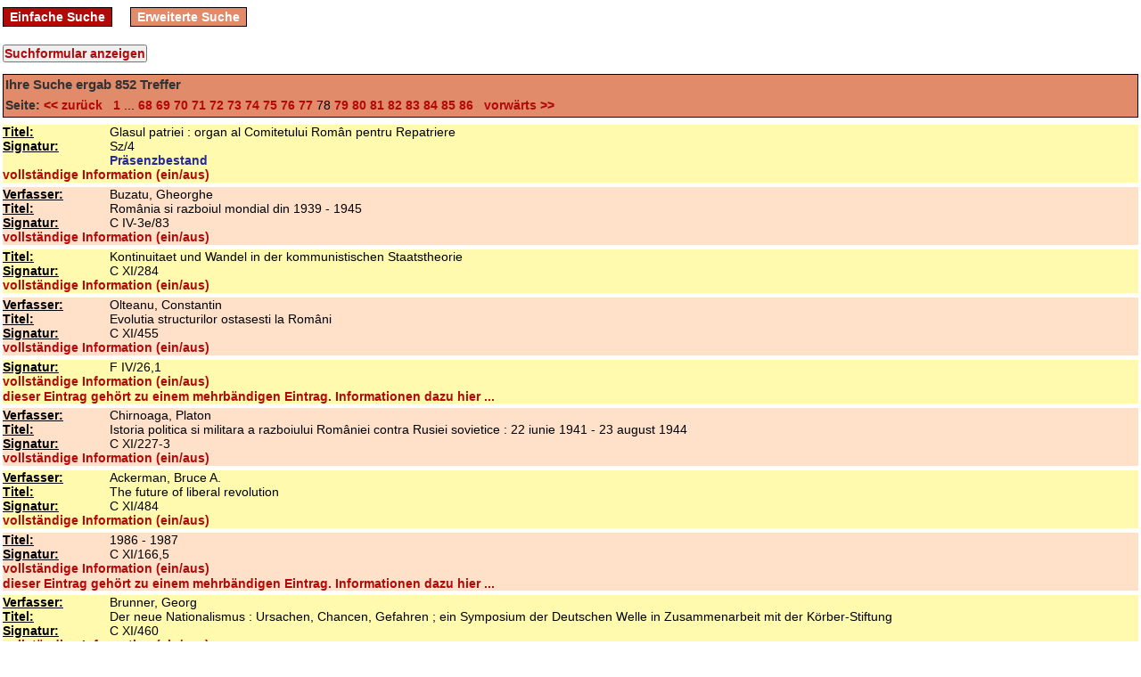

--- FILE ---
content_type: text/html; charset=utf-8
request_url: https://opac.siebenbuergen-institut.de/sc/Schlagwort/Politikgeschichte?page=78
body_size: 5614
content:
<!DOCTYPE html PUBLIC "-//W3C//DTD XHTML 1.0 Transitional//EN" "http://www.w3.org/TR/xhtml1/DTD/xhtml1-transitional.dtd">
<html xml:lang='en' xmlns='http://www.w3.org/1999/xhtml'>
<head>
<meta content='text/html; charset=utf-8' http-equiv='Content-Type' />
<title>
Bibliothek des Siebenbürgen-Instituts an der Universität Heidelberg
search
</title>
<link href="/stylesheets/style.css?1441718862" media="screen" rel="stylesheet" type="text/css" />
<script src="/javascripts/prototype.js?1272572712" type="text/javascript"></script>
<script src="/javascripts/effects.js?1272572712" type="text/javascript"></script>
<script src="/javascripts/dragdrop.js?1272572712" type="text/javascript"></script>
<script src="/javascripts/controls.js?1272572712" type="text/javascript"></script>
<script src="/javascripts/application.js?1272572712" type="text/javascript"></script>
<script src="/javascripts/effects.js?1272572712" type="text/javascript"></script>
<meta content='width=device-width, initial-scale=1' name='viewport' />
</head>
<body>
<div id='menu_container'>
<div class='menu'>
<a href="/" class="">Einfache Suche</a>
<a href="/sc/Schlagwort/Politikgeschichte" class="active">Erweiterte Suche</a>
</div>

<div class='clearer'></div>
</div>
<div id='content_container'>
<div id='feedback_container'>

</div>
<form action="/sc/Schlagwort/Politikgeschichte" method="post" target="searchwindow"><div style="margin:0;padding:0;display:inline"><input name="authenticity_token" type="hidden" value="rMlcPmd+/g6gS7lDgpN4ux94sRVM4Zdxmqs57s7IS4A=" /></div>
<input id="archive_id" name="archive_id" type="hidden" value="1" />
<input onclick="$('search_form_table').toggle();" style="; margin-bottom:5px;" type="button" value="Suchformular anzeigen" />

<table id='search_form_table' style='display:none'>
<tr>
<td>
<input id="iterations" name="iterations" type="hidden" />
<table>
<tr>
<td>
<select id="field1" name="field1"><option value="Dokumentenart">Dokumentenart</option>
<option value="Erscheinungs-Jahr">Erscheinungs-Jahr</option>
<option value="Erscheinungs-Ort">Erscheinungs-Ort</option>
<option value="ISBN/ISSN/Zahl">ISBN/ISSN/Zahl</option>
<option value="Körperschaft">Körperschaft</option>
<option value="Person">Person</option>
<option value="Sacherschliessung">Sacherschliessung</option>
<option value="Schlagwort" selected="selected">Schlagwort</option>
<option value="Signatur">Signatur</option>
<option value="Sprache">Sprache</option>
<option value="Thesaurus">Thesaurus</option>
<option value="Titel">Titel</option>
<option value="Verleger">Verleger</option></select>
<input class="complex_search" id="term1" name="term1" type="text" value="Politikgeschichte" />
<select id="operator1" name="operator1"><option value="AND">und</option>
<option value="OR">oder</option></select>
</td>
</tr>
<tr>
<td>
<select id="field2" name="field2"><option value="Dokumentenart">Dokumentenart</option>
<option value="Erscheinungs-Jahr">Erscheinungs-Jahr</option>
<option value="Erscheinungs-Ort">Erscheinungs-Ort</option>
<option value="ISBN/ISSN/Zahl">ISBN/ISSN/Zahl</option>
<option value="Körperschaft">Körperschaft</option>
<option value="Person">Person</option>
<option value="Sacherschliessung">Sacherschliessung</option>
<option value="Schlagwort">Schlagwort</option>
<option value="Signatur">Signatur</option>
<option value="Sprache">Sprache</option>
<option value="Thesaurus">Thesaurus</option>
<option value="Titel" selected="selected">Titel</option>
<option value="Verleger">Verleger</option></select>
<input class="complex_search" id="term2" name="term2" type="text" />
<select id="operator2" name="operator2"><option value="AND">und</option>
<option value="OR">oder</option></select>
</td>
</tr>
<tr>
<td>
<select id="field3" name="field3"><option value="Dokumentenart">Dokumentenart</option>
<option value="Erscheinungs-Jahr">Erscheinungs-Jahr</option>
<option value="Erscheinungs-Ort">Erscheinungs-Ort</option>
<option value="ISBN/ISSN/Zahl">ISBN/ISSN/Zahl</option>
<option value="Körperschaft">Körperschaft</option>
<option value="Person">Person</option>
<option value="Sacherschliessung">Sacherschliessung</option>
<option value="Schlagwort">Schlagwort</option>
<option value="Signatur" selected="selected">Signatur</option>
<option value="Sprache">Sprache</option>
<option value="Thesaurus">Thesaurus</option>
<option value="Titel">Titel</option>
<option value="Verleger">Verleger</option></select>
<input class="complex_search" id="term3" name="term3" type="text" />
<select id="operator3" name="operator3"><option value="AND">und</option>
<option value="OR">oder</option></select>
</td>
</tr>
<tr>
<td>
<select id="field4" name="field4"><option value="Dokumentenart">Dokumentenart</option>
<option value="Erscheinungs-Jahr">Erscheinungs-Jahr</option>
<option value="Erscheinungs-Ort">Erscheinungs-Ort</option>
<option value="ISBN/ISSN/Zahl">ISBN/ISSN/Zahl</option>
<option value="Körperschaft">Körperschaft</option>
<option value="Person">Person</option>
<option value="Sacherschliessung">Sacherschliessung</option>
<option value="Schlagwort">Schlagwort</option>
<option value="Signatur">Signatur</option>
<option value="Sprache">Sprache</option>
<option value="Thesaurus">Thesaurus</option>
<option value="Titel">Titel</option>
<option value="Verleger" selected="selected">Verleger</option></select>
<input class="complex_search" id="term4" name="term4" type="text" />
<select id="operator4" name="operator4"><option value="AND">und</option>
<option value="OR">oder</option></select>
</td>
</tr>
<tr>
<td>
<select id="field5" name="field5"><option value="Dokumentenart">Dokumentenart</option>
<option value="Erscheinungs-Jahr">Erscheinungs-Jahr</option>
<option value="Erscheinungs-Ort">Erscheinungs-Ort</option>
<option value="ISBN/ISSN/Zahl">ISBN/ISSN/Zahl</option>
<option value="Körperschaft" selected="selected">Körperschaft</option>
<option value="Person">Person</option>
<option value="Sacherschliessung">Sacherschliessung</option>
<option value="Schlagwort">Schlagwort</option>
<option value="Signatur">Signatur</option>
<option value="Sprache">Sprache</option>
<option value="Thesaurus">Thesaurus</option>
<option value="Titel">Titel</option>
<option value="Verleger">Verleger</option></select>
<input class="complex_search" id="term5" name="term5" type="text" />
<input name="commit" type="submit" value="Suchen" />
</td>
</tr>
</table>
</td>
</tr>
</table>
<div id='table'>
<div id='search_list_header'>
<h3>
Ihre Suche ergab
<b>852</b>
Treffer
</h3>
<p><span style='color:#333333; font-weight:bold'>Seite:</span>
<a href="/sc/Schlagwort/Politikgeschichte?page=77" onclick="new Ajax.Updater('table', '/sc/Schlagwort/Politikgeschichte?page=77', {asynchronous:true, evalScripts:true, onComplete:function(request){new Effect.Highlight(&quot;table&quot;,{duration:0.5});}, parameters:'authenticity_token=' + encodeURIComponent('rMlcPmd+/g6gS7lDgpN4ux94sRVM4Zdxmqs57s7IS4A=')}); return false;"> &lt;&lt; zurück &nbsp;</a>
<a href="/sc/Schlagwort/Politikgeschichte?page=1" onclick="new Ajax.Updater('table', '/sc/Schlagwort/Politikgeschichte?page=1', {asynchronous:true, evalScripts:true, onComplete:function(request){new Effect.Highlight(&quot;table&quot;,{duration:0.5});}, parameters:'authenticity_token=' + encodeURIComponent('rMlcPmd+/g6gS7lDgpN4ux94sRVM4Zdxmqs57s7IS4A=')}); return false;">1</a> ...  <a href="/sc/Schlagwort/Politikgeschichte?page=68" onclick="new Ajax.Updater('table', '/sc/Schlagwort/Politikgeschichte?page=68', {asynchronous:true, evalScripts:true, onComplete:function(request){new Effect.Highlight(&quot;table&quot;,{duration:0.5});}, parameters:'authenticity_token=' + encodeURIComponent('rMlcPmd+/g6gS7lDgpN4ux94sRVM4Zdxmqs57s7IS4A=')}); return false;">68</a> <a href="/sc/Schlagwort/Politikgeschichte?page=69" onclick="new Ajax.Updater('table', '/sc/Schlagwort/Politikgeschichte?page=69', {asynchronous:true, evalScripts:true, onComplete:function(request){new Effect.Highlight(&quot;table&quot;,{duration:0.5});}, parameters:'authenticity_token=' + encodeURIComponent('rMlcPmd+/g6gS7lDgpN4ux94sRVM4Zdxmqs57s7IS4A=')}); return false;">69</a> <a href="/sc/Schlagwort/Politikgeschichte?page=70" onclick="new Ajax.Updater('table', '/sc/Schlagwort/Politikgeschichte?page=70', {asynchronous:true, evalScripts:true, onComplete:function(request){new Effect.Highlight(&quot;table&quot;,{duration:0.5});}, parameters:'authenticity_token=' + encodeURIComponent('rMlcPmd+/g6gS7lDgpN4ux94sRVM4Zdxmqs57s7IS4A=')}); return false;">70</a> <a href="/sc/Schlagwort/Politikgeschichte?page=71" onclick="new Ajax.Updater('table', '/sc/Schlagwort/Politikgeschichte?page=71', {asynchronous:true, evalScripts:true, onComplete:function(request){new Effect.Highlight(&quot;table&quot;,{duration:0.5});}, parameters:'authenticity_token=' + encodeURIComponent('rMlcPmd+/g6gS7lDgpN4ux94sRVM4Zdxmqs57s7IS4A=')}); return false;">71</a> <a href="/sc/Schlagwort/Politikgeschichte?page=72" onclick="new Ajax.Updater('table', '/sc/Schlagwort/Politikgeschichte?page=72', {asynchronous:true, evalScripts:true, onComplete:function(request){new Effect.Highlight(&quot;table&quot;,{duration:0.5});}, parameters:'authenticity_token=' + encodeURIComponent('rMlcPmd+/g6gS7lDgpN4ux94sRVM4Zdxmqs57s7IS4A=')}); return false;">72</a> <a href="/sc/Schlagwort/Politikgeschichte?page=73" onclick="new Ajax.Updater('table', '/sc/Schlagwort/Politikgeschichte?page=73', {asynchronous:true, evalScripts:true, onComplete:function(request){new Effect.Highlight(&quot;table&quot;,{duration:0.5});}, parameters:'authenticity_token=' + encodeURIComponent('rMlcPmd+/g6gS7lDgpN4ux94sRVM4Zdxmqs57s7IS4A=')}); return false;">73</a> <a href="/sc/Schlagwort/Politikgeschichte?page=74" onclick="new Ajax.Updater('table', '/sc/Schlagwort/Politikgeschichte?page=74', {asynchronous:true, evalScripts:true, onComplete:function(request){new Effect.Highlight(&quot;table&quot;,{duration:0.5});}, parameters:'authenticity_token=' + encodeURIComponent('rMlcPmd+/g6gS7lDgpN4ux94sRVM4Zdxmqs57s7IS4A=')}); return false;">74</a> <a href="/sc/Schlagwort/Politikgeschichte?page=75" onclick="new Ajax.Updater('table', '/sc/Schlagwort/Politikgeschichte?page=75', {asynchronous:true, evalScripts:true, onComplete:function(request){new Effect.Highlight(&quot;table&quot;,{duration:0.5});}, parameters:'authenticity_token=' + encodeURIComponent('rMlcPmd+/g6gS7lDgpN4ux94sRVM4Zdxmqs57s7IS4A=')}); return false;">75</a> <a href="/sc/Schlagwort/Politikgeschichte?page=76" onclick="new Ajax.Updater('table', '/sc/Schlagwort/Politikgeschichte?page=76', {asynchronous:true, evalScripts:true, onComplete:function(request){new Effect.Highlight(&quot;table&quot;,{duration:0.5});}, parameters:'authenticity_token=' + encodeURIComponent('rMlcPmd+/g6gS7lDgpN4ux94sRVM4Zdxmqs57s7IS4A=')}); return false;">76</a> <a href="/sc/Schlagwort/Politikgeschichte?page=77" onclick="new Ajax.Updater('table', '/sc/Schlagwort/Politikgeschichte?page=77', {asynchronous:true, evalScripts:true, onComplete:function(request){new Effect.Highlight(&quot;table&quot;,{duration:0.5});}, parameters:'authenticity_token=' + encodeURIComponent('rMlcPmd+/g6gS7lDgpN4ux94sRVM4Zdxmqs57s7IS4A=')}); return false;">77</a> 78 <a href="/sc/Schlagwort/Politikgeschichte?page=79" onclick="new Ajax.Updater('table', '/sc/Schlagwort/Politikgeschichte?page=79', {asynchronous:true, evalScripts:true, onComplete:function(request){new Effect.Highlight(&quot;table&quot;,{duration:0.5});}, parameters:'authenticity_token=' + encodeURIComponent('rMlcPmd+/g6gS7lDgpN4ux94sRVM4Zdxmqs57s7IS4A=')}); return false;">79</a> <a href="/sc/Schlagwort/Politikgeschichte?page=80" onclick="new Ajax.Updater('table', '/sc/Schlagwort/Politikgeschichte?page=80', {asynchronous:true, evalScripts:true, onComplete:function(request){new Effect.Highlight(&quot;table&quot;,{duration:0.5});}, parameters:'authenticity_token=' + encodeURIComponent('rMlcPmd+/g6gS7lDgpN4ux94sRVM4Zdxmqs57s7IS4A=')}); return false;">80</a> <a href="/sc/Schlagwort/Politikgeschichte?page=81" onclick="new Ajax.Updater('table', '/sc/Schlagwort/Politikgeschichte?page=81', {asynchronous:true, evalScripts:true, onComplete:function(request){new Effect.Highlight(&quot;table&quot;,{duration:0.5});}, parameters:'authenticity_token=' + encodeURIComponent('rMlcPmd+/g6gS7lDgpN4ux94sRVM4Zdxmqs57s7IS4A=')}); return false;">81</a> <a href="/sc/Schlagwort/Politikgeschichte?page=82" onclick="new Ajax.Updater('table', '/sc/Schlagwort/Politikgeschichte?page=82', {asynchronous:true, evalScripts:true, onComplete:function(request){new Effect.Highlight(&quot;table&quot;,{duration:0.5});}, parameters:'authenticity_token=' + encodeURIComponent('rMlcPmd+/g6gS7lDgpN4ux94sRVM4Zdxmqs57s7IS4A=')}); return false;">82</a> <a href="/sc/Schlagwort/Politikgeschichte?page=83" onclick="new Ajax.Updater('table', '/sc/Schlagwort/Politikgeschichte?page=83', {asynchronous:true, evalScripts:true, onComplete:function(request){new Effect.Highlight(&quot;table&quot;,{duration:0.5});}, parameters:'authenticity_token=' + encodeURIComponent('rMlcPmd+/g6gS7lDgpN4ux94sRVM4Zdxmqs57s7IS4A=')}); return false;">83</a> <a href="/sc/Schlagwort/Politikgeschichte?page=84" onclick="new Ajax.Updater('table', '/sc/Schlagwort/Politikgeschichte?page=84', {asynchronous:true, evalScripts:true, onComplete:function(request){new Effect.Highlight(&quot;table&quot;,{duration:0.5});}, parameters:'authenticity_token=' + encodeURIComponent('rMlcPmd+/g6gS7lDgpN4ux94sRVM4Zdxmqs57s7IS4A=')}); return false;">84</a> <a href="/sc/Schlagwort/Politikgeschichte?page=85" onclick="new Ajax.Updater('table', '/sc/Schlagwort/Politikgeschichte?page=85', {asynchronous:true, evalScripts:true, onComplete:function(request){new Effect.Highlight(&quot;table&quot;,{duration:0.5});}, parameters:'authenticity_token=' + encodeURIComponent('rMlcPmd+/g6gS7lDgpN4ux94sRVM4Zdxmqs57s7IS4A=')}); return false;">85</a> <a href="/sc/Schlagwort/Politikgeschichte?page=86" onclick="new Ajax.Updater('table', '/sc/Schlagwort/Politikgeschichte?page=86', {asynchronous:true, evalScripts:true, onComplete:function(request){new Effect.Highlight(&quot;table&quot;,{duration:0.5});}, parameters:'authenticity_token=' + encodeURIComponent('rMlcPmd+/g6gS7lDgpN4ux94sRVM4Zdxmqs57s7IS4A=')}); return false;">86</a> 
<a href="/sc/Schlagwort/Politikgeschichte?page=79" onclick="new Ajax.Updater('table', '/sc/Schlagwort/Politikgeschichte?page=79', {asynchronous:true, evalScripts:true, onComplete:function(request){new Effect.Highlight(&quot;table&quot;,{duration:0.5});}, parameters:'authenticity_token=' + encodeURIComponent('rMlcPmd+/g6gS7lDgpN4ux94sRVM4Zdxmqs57s7IS4A=')}); return false;"> &nbsp; vorwärts &gt;&gt;</a>
</p>
</div>
<div id='result_list'>
<div class='record-wrapper no-print' id='record_1035395'>
<div id='teaser1035395' style='background-color:#FFFAAE'>
<table class='result'>
<tr class='result_list_property_wrapper wrapper_styles_for_20'>
<th>
<b>
<u>Titel: </u>
</b>
</th>
<td>
Glasul patriei : organ al Comitetului Român pentru Repatriere
</td>
</tr>
<tr class='result_list_property_wrapper wrapper_styles_for_90'>
<th>
<b>
<u>Signatur: </u>
</b>
</th>
<td>
Sz/4
</td>
</tr>
<tr class='result_list_property_wrapper wrapper_styles_for_914'>
<th>
</th>
<td>
Präsenzbestand
</td>
</tr>
</table>
</div>
<div id='info1035395' style='display:none; background-color:#FFFAAE'>
<div class='clearer' style='height:4px;'>&nbsp;</div>
<div class='clearer' style='height:1px; border-top: 1px dotted #b30909;'>&nbsp;</div>
<div class='clearer' style='height:3px;'>&nbsp;</div>
<table class='result'>
<tr>
<th>
<b>
<u>IdNr: </u>
</b>
</th>
<td>
zs02705848
</td>
</tr>
<tr>
<th>
<b>
<u>Nebentitel: </u>
</b>
</th>
<td>
Tribuna României
</td>
</tr>
<tr>
<th>
<b>
<u>Schlagwörter: </u>
</b>
</th>
<td>
Zeitgeschichte ; Politikgeschichte ; Parteigeschichte
</td>
</tr>
<tr>
<th>
<b>
<u>Sprache: </u>
</b>
</th>
<td>
rumän.
</td>
</tr>
<tr>
<th>
<b>
<u>Sprache (371): </u>
</b>
</th>
<td>
XA-RO
</td>
</tr>
<tr>
<th>
<b>
<u>Art: </u>
</b>
</th>
<td>
zd = za = zt
</td>
</tr>
<tr>
<th>
<b>
<u>Art (633): </u>
</b>
</th>
<td>
druck = fz
</td>
</tr>
<tr>
<th>
<b>
<u>ErschOrt: </u>
</b>
</th>
<td>
Bucuresti
</td>
</tr>
<tr>
<th>
<b>
<u>     Ersch.Verlauf: </u>
</b>
</th>
<td>
1.1955/56 - 17.1972; auch mit durchgehender Nr.-Zählung
</td>
</tr>
<tr>
<th>
<b>
<u>Fussnote (81S): </u>
</b>
</th>
<td>
 Forts. Tribuna României_191013-9
</td>
</tr>
<tr>
<th>
<b>
<u> Erscheinungsverlauf: </u>
</b>
</th>
<td>
Periodizität: monatl
</td>
</tr>
<tr>
<th>
<b>
<u>ZeitschrStammtitel: </u>
</b>
</th>
<td>
Glasul patriei
</td>
</tr>
<tr>
<th>
<b>
<u>Zweit-Signatur: </u>
</b>
</th>
<td>
C XI
</td>
</tr>
<tr>
<th>
<b>
<u>Bestand: </u>
</b>
</th>
<td>
Gun 1
</td>
</tr>
<tr>
<th>
<b>
<u>ZsfSL nicht gel. H.-Nr.:</u>
</b>
</th>
<td>
<br/>Jg.1 1955/56 Nr. 2,6-35,37,38<br/>Jg. 2 1957 Nr. 1-8,10-12,22,24<br/>Jg. 6 1961 Nr.9<br/>Jg. 7 1962 Nr.247,249.252.254<br/>Jg. 8 1963 Nr.255-57,262-64,267-290<br/>Jg. 9 1964 Nr. 291-326<br/>Jg. 10 1965 Nr. 327-363<br/>Jg. 11 1966 Nr. 364-399<br/>Jg. 12 1967 Nr. 400-435<br/>Jg. 16 1971<br/>Jg. 17 1972 Nr. 1-18, 20-27
</td>
</tr>
</table>
</div>
<div style=' background-color:#FFFAAE'>
<a href='javascript:void(0);' onclick="$('info1035395').toggle()" style='cursor:pointer; '>vollständige Information (ein/aus)</a>
<div class='clearer' style='height:1px'>&nbsp;</div>
</div>
<div id='volumes1035395' style='background-color:#FFFAAE'></div>
<div id='parent1035395' style='background-color:#FFFAAE'></div>
<script type='text/javascript'>
new Ajax.Updater('volumes1035395', '/fe/search/child_records/1035395', {asynchronous:true, evalScripts:true, parameters:'authenticity_token=' + encodeURIComponent('rMlcPmd+/g6gS7lDgpN4ux94sRVM4Zdxmqs57s7IS4A=')})
new Ajax.Updater('parent1035395', '/fe/search/parent_for/1035395', {asynchronous:true, evalScripts:true, parameters:'authenticity_token=' + encodeURIComponent('rMlcPmd+/g6gS7lDgpN4ux94sRVM4Zdxmqs57s7IS4A=')})
</script>
<div class='clearer' style='height:5px'>&nbsp;</div>
</div>
<div class='record-wrapper no-print' id='record_1035670'>
<div id='teaser1035670' style='background-color:#FFE1CA'>
<table class='result'>
<tr class='result_list_property_wrapper wrapper_styles_for_40'>
<th>
<b>
<u>Verfasser: </u>
</b>
</th>
<td>
Buzatu, Gheorghe
</td>
</tr>
<tr class='result_list_property_wrapper wrapper_styles_for_20'>
<th>
<b>
<u>Titel: </u>
</b>
</th>
<td>
România si razboiul mondial din 1939 - 1945
</td>
</tr>
<tr class='result_list_property_wrapper wrapper_styles_for_90'>
<th>
<b>
<u>Signatur: </u>
</b>
</th>
<td>
C IV-3e/83
</td>
</tr>
</table>
</div>
<div id='info1035670' style='display:none; background-color:#FFE1CA'>
<div class='clearer' style='height:4px;'>&nbsp;</div>
<div class='clearer' style='height:1px; border-top: 1px dotted #b30909;'>&nbsp;</div>
<div class='clearer' style='height:3px;'>&nbsp;</div>
<table class='result'>
<tr>
<th>
<b>
<u>IdNr: </u>
</b>
</th>
<td>
04881497
</td>
</tr>
<tr>
<th>
<b>
<u>VerknNrSerie: </u>
</b>
</th>
<td>
01925546+27
</td>
</tr>
<tr>
<th>
<b>
<u>Schlagwörter: </u>
</b>
</th>
<td>
Geschichte der Rumänen ; Neueste Zeit &lt;1919-1944&gt; ; Zeitgeschichte ; Politikgeschichte ; Militärgeschichte
</td>
</tr>
<tr>
<th>
<b>
<u>  Sachschlagwörter: </u>
</b>
</th>
<td>
Weltkrieg &lt;1939-1945&gt;
</td>
</tr>
<tr>
<th>
<b>
<u>Sprache: </u>
</b>
</th>
<td>
rumän.
</td>
</tr>
<tr>
<th>
<b>
<u>VerfAngabe: </u>
</b>
</th>
<td>
Gh. Buzatu
</td>
</tr>
<tr>
<th>
<b>
<u>Art (632): </u>
</b>
</th>
<td>
ods4
</td>
</tr>
<tr>
<th>
<b>
<u>Art (633): </u>
</b>
</th>
<td>
druck
</td>
</tr>
<tr>
<th>
<b>
<u>ErschOrt: </u>
</b>
</th>
<td>
Iasi
</td>
</tr>
<tr>
<th>
<b>
<u>Verleger: </u>
</b>
</th>
<td>
Centrul de Istorie si Civilizatie Europeana
</td>
</tr>
<tr>
<th>
<b>
<u>EJahr: </u>
</b>
</th>
<td>
1995
</td>
</tr>
<tr>
<th>
<b>
<u>Umfang: </u>
</b>
</th>
<td>
476 S.
</td>
</tr>
<tr>
<th>
<b>
<u>Serie: </u>
</b>
</th>
<td>
Românii în istoria universala ; 27
</td>
</tr>
<tr>
<th>
<b>
<u>Zweit-Signatur: </u>
</b>
</th>
<td>
C XI
</td>
</tr>
<tr>
<th>
<b>
<u>Bestand: </u>
</b>
</th>
<td>
Gun 1
</td>
</tr>
</table>
</div>
<div style=' background-color:#FFE1CA'>
<a href='javascript:void(0);' onclick="$('info1035670').toggle()" style='cursor:pointer; '>vollständige Information (ein/aus)</a>
<div class='clearer' style='height:1px'>&nbsp;</div>
</div>
<div id='volumes1035670' style='background-color:#FFE1CA'></div>
<div id='parent1035670' style='background-color:#FFE1CA'></div>
<script type='text/javascript'>
new Ajax.Updater('volumes1035670', '/fe/search/child_records/1035670', {asynchronous:true, evalScripts:true, parameters:'authenticity_token=' + encodeURIComponent('rMlcPmd+/g6gS7lDgpN4ux94sRVM4Zdxmqs57s7IS4A=')})
new Ajax.Updater('parent1035670', '/fe/search/parent_for/1035670', {asynchronous:true, evalScripts:true, parameters:'authenticity_token=' + encodeURIComponent('rMlcPmd+/g6gS7lDgpN4ux94sRVM4Zdxmqs57s7IS4A=')})
</script>
<div class='clearer' style='height:5px'>&nbsp;</div>
</div>
<div class='record-wrapper no-print' id='record_1035755'>
<div id='teaser1035755' style='background-color:#FFFAAE'>
<table class='result'>
<tr class='result_list_property_wrapper wrapper_styles_for_20'>
<th>
<b>
<u>Titel: </u>
</b>
</th>
<td>
Kontinuitaet und Wandel in der kommunistischen Staatstheorie
</td>
</tr>
<tr class='result_list_property_wrapper wrapper_styles_for_90'>
<th>
<b>
<u>Signatur: </u>
</b>
</th>
<td>
C XI/284
</td>
</tr>
</table>
</div>
<div id='info1035755' style='display:none; background-color:#FFFAAE'>
<div class='clearer' style='height:4px;'>&nbsp;</div>
<div class='clearer' style='height:1px; border-top: 1px dotted #b30909;'>&nbsp;</div>
<div class='clearer' style='height:3px;'>&nbsp;</div>
<table class='result'>
<tr>
<th>
<b>
<u>IdNr: </u>
</b>
</th>
<td>
00985067
</td>
</tr>
<tr>
<th>
<b>
<u>Schlagwörter: </u>
</b>
</th>
<td>
Politikgeschichte ; Parteigeschichte
</td>
</tr>
<tr>
<th>
<b>
<u>  Sachschlagwörter: </u>
</b>
</th>
<td>
Marxismus; Staatslehre; Aufsatzsammlung; Sozialistische Staaten; Lübeck &lt;1983&gt;; Ostblock; Kongress; Aufsatzsammlung; Kommunismus
</td>
</tr>
<tr>
<th>
<b>
<u>Sprache: </u>
</b>
</th>
<td>
dt
</td>
</tr>
<tr>
<th>
<b>
<u>VerfAngabe: </u>
</b>
</th>
<td>
hrsg. von Friedrich-Christian Schroeder ..
</td>
</tr>
<tr>
<th>
<b>
<u>Hrsg: </u>
</b>
</th>
<td>
Schroeder, Friedrich-Christian  [Hrsg.] 
</td>
</tr>
<tr>
<th>
<b>
<u>PersonenStamm: </u>
</b>
</th>
<td>
Borza, Alexandru
</td>
</tr>
<tr>
<th>
<b>
<u> Verweisungsformen:      </u>
</b>
</th>
<td>
Borza, Al.
</td>
</tr>
<tr>
<th>
<b>
<u> Kommentar: </u>
</b>
</th>
<td>
yaTn
</td>
</tr>
<tr>
<th>
<b>
<u>Art (633): </u>
</b>
</th>
<td>
druck
</td>
</tr>
<tr>
<th>
<b>
<u>ErschOrt: </u>
</b>
</th>
<td>
Berlin
</td>
</tr>
<tr>
<th>
<b>
<u>Verleger: </u>
</b>
</th>
<td>
Spitz
</td>
</tr>
<tr>
<th>
<b>
<u>EJahr: </u>
</b>
</th>
<td>
1985
</td>
</tr>
<tr>
<th>
<b>
<u>Umfang: </u>
</b>
</th>
<td>
151 S.
</td>
</tr>
<tr>
<th>
<b>
<u>Serie: </u>
</b>
</th>
<td>
Osteuropaforschung ; 15
</td>
</tr>
<tr>
<th>
<b>
<u>ISBN: </u>
</b>
</th>
<td>
3-87061-258-4
</td>
</tr>
<tr>
<th>
<b>
<u>Bestand: </u>
</b>
</th>
<td>
Gun 1
</td>
</tr>
<tr>
<th>
<b>
<u>99Z: </u>
</b>
</th>
<td>
20040713
</td>
</tr>
</table>
</div>
<div style=' background-color:#FFFAAE'>
<a href='javascript:void(0);' onclick="$('info1035755').toggle()" style='cursor:pointer; '>vollständige Information (ein/aus)</a>
<div class='clearer' style='height:1px'>&nbsp;</div>
</div>
<div id='volumes1035755' style='background-color:#FFFAAE'></div>
<div id='parent1035755' style='background-color:#FFFAAE'></div>
<script type='text/javascript'>
new Ajax.Updater('volumes1035755', '/fe/search/child_records/1035755', {asynchronous:true, evalScripts:true, parameters:'authenticity_token=' + encodeURIComponent('rMlcPmd+/g6gS7lDgpN4ux94sRVM4Zdxmqs57s7IS4A=')})
new Ajax.Updater('parent1035755', '/fe/search/parent_for/1035755', {asynchronous:true, evalScripts:true, parameters:'authenticity_token=' + encodeURIComponent('rMlcPmd+/g6gS7lDgpN4ux94sRVM4Zdxmqs57s7IS4A=')})
</script>
<div class='clearer' style='height:5px'>&nbsp;</div>
</div>
<div class='record-wrapper no-print' id='record_1035771'>
<div id='teaser1035771' style='background-color:#FFE1CA'>
<table class='result'>
<tr class='result_list_property_wrapper wrapper_styles_for_40'>
<th>
<b>
<u>Verfasser: </u>
</b>
</th>
<td>
Olteanu, Constantin
</td>
</tr>
<tr class='result_list_property_wrapper wrapper_styles_for_20'>
<th>
<b>
<u>Titel: </u>
</b>
</th>
<td>
Evolutia structurilor ostasesti la Români
</td>
</tr>
<tr class='result_list_property_wrapper wrapper_styles_for_90'>
<th>
<b>
<u>Signatur: </u>
</b>
</th>
<td>
C XI/455
</td>
</tr>
</table>
</div>
<div id='info1035771' style='display:none; background-color:#FFE1CA'>
<div class='clearer' style='height:4px;'>&nbsp;</div>
<div class='clearer' style='height:1px; border-top: 1px dotted #b30909;'>&nbsp;</div>
<div class='clearer' style='height:3px;'>&nbsp;</div>
<table class='result'>
<tr>
<th>
<b>
<u>IdNr: </u>
</b>
</th>
<td>
10439916
</td>
</tr>
<tr>
<th>
<b>
<u>Schlagwörter: </u>
</b>
</th>
<td>
Politikgeschichte ; Militärgeschichte
</td>
</tr>
<tr>
<th>
<b>
<u>Sprache: </u>
</b>
</th>
<td>
rumaen
</td>
</tr>
<tr>
<th>
<b>
<u>VerfAngabe: </u>
</b>
</th>
<td>
Constantin Olteanu
</td>
</tr>
<tr>
<th>
<b>
<u>Art (633): </u>
</b>
</th>
<td>
druck
</td>
</tr>
<tr>
<th>
<b>
<u>ErschOrt: </u>
</b>
</th>
<td>
Bucuresti
</td>
</tr>
<tr>
<th>
<b>
<u>Verleger: </u>
</b>
</th>
<td>
Ed. Militara
</td>
</tr>
<tr>
<th>
<b>
<u>EJahr: </u>
</b>
</th>
<td>
1986
</td>
</tr>
<tr>
<th>
<b>
<u>Umfang: </u>
</b>
</th>
<td>
286 S.
</td>
</tr>
<tr>
<th>
<b>
<u>Bestand: </u>
</b>
</th>
<td>
Gun 1
</td>
</tr>
</table>
</div>
<div style=' background-color:#FFE1CA'>
<a href='javascript:void(0);' onclick="$('info1035771').toggle()" style='cursor:pointer; '>vollständige Information (ein/aus)</a>
<div class='clearer' style='height:1px'>&nbsp;</div>
</div>
<div id='volumes1035771' style='background-color:#FFE1CA'></div>
<div id='parent1035771' style='background-color:#FFE1CA'></div>
<script type='text/javascript'>
new Ajax.Updater('volumes1035771', '/fe/search/child_records/1035771', {asynchronous:true, evalScripts:true, parameters:'authenticity_token=' + encodeURIComponent('rMlcPmd+/g6gS7lDgpN4ux94sRVM4Zdxmqs57s7IS4A=')})
new Ajax.Updater('parent1035771', '/fe/search/parent_for/1035771', {asynchronous:true, evalScripts:true, parameters:'authenticity_token=' + encodeURIComponent('rMlcPmd+/g6gS7lDgpN4ux94sRVM4Zdxmqs57s7IS4A=')})
</script>
<div class='clearer' style='height:5px'>&nbsp;</div>
</div>
<div class='record-wrapper no-print' id='record_1035855'>
<div id='teaser1035855' style='background-color:#FFFAAE'>
<table class='result'>
<tr class='result_list_property_wrapper wrapper_styles_for_90'>
<th>
<b>
<u>Signatur: </u>
</b>
</th>
<td>
F IV/26,1
</td>
</tr>
</table>
</div>
<div id='info1035855' style='display:none; background-color:#FFFAAE'>
<div class='clearer' style='height:4px;'>&nbsp;</div>
<div class='clearer' style='height:1px; border-top: 1px dotted #b30909;'>&nbsp;</div>
<div class='clearer' style='height:3px;'>&nbsp;</div>
<table class='result'>
<tr>
<th>
<b>
<u>IdNr: </u>
</b>
</th>
<td>
05394882
</td>
</tr>
<tr>
<th>
<b>
<u>VerknNr: </u>
</b>
</th>
<td>
05394855+1
</td>
</tr>
<tr>
<th>
<b>
<u>Schlagwörter: </u>
</b>
</th>
<td>
Zeitgeschichte ; Politikgeschichte ; Militärgeschichte
</td>
</tr>
<tr>
<th>
<b>
<u>Sprache: </u>
</b>
</th>
<td>
rumaen
</td>
</tr>
<tr>
<th>
<b>
<u>Art (632): </u>
</b>
</th>
<td>
od4
</td>
</tr>
<tr>
<th>
<b>
<u>Art (633): </u>
</b>
</th>
<td>
druck
</td>
</tr>
<tr>
<th>
<b>
<u>EJahr: </u>
</b>
</th>
<td>
1995
</td>
</tr>
<tr>
<th>
<b>
<u>Umfang: </u>
</b>
</th>
<td>
V, 354 S. : Kt
</td>
</tr>
<tr>
<th>
<b>
<u>ISBN: </u>
</b>
</th>
<td>
973-973305-2-
</td>
</tr>
<tr>
<th>
<b>
<u>Zweit-Signatur: </u>
</b>
</th>
<td>
C XI
</td>
</tr>
<tr>
<th>
<b>
<u>Bestand: </u>
</b>
</th>
<td>
Gun 1
</td>
</tr>
</table>
</div>
<div style=' background-color:#FFFAAE'>
<a href='javascript:void(0);' onclick="$('info1035855').toggle()" style='cursor:pointer; '>vollständige Information (ein/aus)</a>
<div class='clearer' style='height:1px'>&nbsp;</div>
</div>
<div id='volumes1035855' style='background-color:#FFFAAE'></div>
<div id='parent1035855' style='background-color:#FFFAAE'></div>
<script type='text/javascript'>
new Ajax.Updater('volumes1035855', '/fe/search/child_records/1035855', {asynchronous:true, evalScripts:true, parameters:'authenticity_token=' + encodeURIComponent('rMlcPmd+/g6gS7lDgpN4ux94sRVM4Zdxmqs57s7IS4A=')})
new Ajax.Updater('parent1035855', '/fe/search/parent_for/1035855', {asynchronous:true, evalScripts:true, parameters:'authenticity_token=' + encodeURIComponent('rMlcPmd+/g6gS7lDgpN4ux94sRVM4Zdxmqs57s7IS4A=')})
</script>
<div class='clearer' style='height:5px'>&nbsp;</div>
</div>
<div class='record-wrapper no-print' id='record_1035959'>
<div id='teaser1035959' style='background-color:#FFE1CA'>
<table class='result'>
<tr class='result_list_property_wrapper wrapper_styles_for_40'>
<th>
<b>
<u>Verfasser: </u>
</b>
</th>
<td>
Chirnoaga, Platon
</td>
</tr>
<tr class='result_list_property_wrapper wrapper_styles_for_20'>
<th>
<b>
<u>Titel: </u>
</b>
</th>
<td>
Istoria politica si militara a razboiului României contra Rusiei sovietice : 22 iunie 1941 - 23 august 1944
</td>
</tr>
<tr class='result_list_property_wrapper wrapper_styles_for_90'>
<th>
<b>
<u>Signatur: </u>
</b>
</th>
<td>
C XI/227-3
</td>
</tr>
</table>
</div>
<div id='info1035959' style='display:none; background-color:#FFE1CA'>
<div class='clearer' style='height:4px;'>&nbsp;</div>
<div class='clearer' style='height:1px; border-top: 1px dotted #b30909;'>&nbsp;</div>
<div class='clearer' style='height:3px;'>&nbsp;</div>
<table class='result'>
<tr>
<th>
<b>
<u>IdNr: </u>
</b>
</th>
<td>
06194521
</td>
</tr>
<tr>
<th>
<b>
<u>Schlagwörter: </u>
</b>
</th>
<td>
Zeitgeschichte ; Politikgeschichte ; Militärgeschichte
</td>
</tr>
<tr>
<th>
<b>
<u>Sprache: </u>
</b>
</th>
<td>
rumaen
</td>
</tr>
<tr>
<th>
<b>
<u>VerfAngabe: </u>
</b>
</th>
<td>
Platon Chirnoaga
</td>
</tr>
<tr>
<th>
<b>
<u>Ausgabe: </u>
</b>
</th>
<td>
3. Aufl.
</td>
</tr>
<tr>
<th>
<b>
<u>ErschOrt: </u>
</b>
</th>
<td>
Iasi
</td>
</tr>
<tr>
<th>
<b>
<u>Verleger: </u>
</b>
</th>
<td>
FIDES
</td>
</tr>
<tr>
<th>
<b>
<u>EJahr: </u>
</b>
</th>
<td>
1997
</td>
</tr>
<tr>
<th>
<b>
<u>Umfang: </u>
</b>
</th>
<td>
311 S. : Kt
</td>
</tr>
<tr>
<th>
<b>
<u>Serie: </u>
</b>
</th>
<td>
Restitutio ; 1
</td>
</tr>
<tr>
<th>
<b>
<u>Bestand: </u>
</b>
</th>
<td>
Gun 1
</td>
</tr>
</table>
</div>
<div style=' background-color:#FFE1CA'>
<a href='javascript:void(0);' onclick="$('info1035959').toggle()" style='cursor:pointer; '>vollständige Information (ein/aus)</a>
<div class='clearer' style='height:1px'>&nbsp;</div>
</div>
<div id='volumes1035959' style='background-color:#FFE1CA'></div>
<div id='parent1035959' style='background-color:#FFE1CA'></div>
<script type='text/javascript'>
new Ajax.Updater('volumes1035959', '/fe/search/child_records/1035959', {asynchronous:true, evalScripts:true, parameters:'authenticity_token=' + encodeURIComponent('rMlcPmd+/g6gS7lDgpN4ux94sRVM4Zdxmqs57s7IS4A=')})
new Ajax.Updater('parent1035959', '/fe/search/parent_for/1035959', {asynchronous:true, evalScripts:true, parameters:'authenticity_token=' + encodeURIComponent('rMlcPmd+/g6gS7lDgpN4ux94sRVM4Zdxmqs57s7IS4A=')})
</script>
<div class='clearer' style='height:5px'>&nbsp;</div>
</div>
<div class='record-wrapper no-print' id='record_1036063'>
<div id='teaser1036063' style='background-color:#FFFAAE'>
<table class='result'>
<tr class='result_list_property_wrapper wrapper_styles_for_40'>
<th>
<b>
<u>Verfasser: </u>
</b>
</th>
<td>
Ackerman, Bruce A.
</td>
</tr>
<tr class='result_list_property_wrapper wrapper_styles_for_20'>
<th>
<b>
<u>Titel: </u>
</b>
</th>
<td>
 The  future of liberal revolution
</td>
</tr>
<tr class='result_list_property_wrapper wrapper_styles_for_90'>
<th>
<b>
<u>Signatur: </u>
</b>
</th>
<td>
C XI/484
</td>
</tr>
</table>
</div>
<div id='info1036063' style='display:none; background-color:#FFFAAE'>
<div class='clearer' style='height:4px;'>&nbsp;</div>
<div class='clearer' style='height:1px; border-top: 1px dotted #b30909;'>&nbsp;</div>
<div class='clearer' style='height:3px;'>&nbsp;</div>
<table class='result'>
<tr>
<th>
<b>
<u>IdNr: </u>
</b>
</th>
<td>
03351893
</td>
</tr>
<tr>
<th>
<b>
<u>Schlagwörter: </u>
</b>
</th>
<td>
Zeitgeschichte ; Politikgeschichte
</td>
</tr>
<tr>
<th>
<b>
<u>  Sachschlagwörter: </u>
</b>
</th>
<td>
Europagedanke; Liberalismus; Revolution; Geschichte 1989-1993
</td>
</tr>
<tr>
<th>
<b>
<u>Sprache: </u>
</b>
</th>
<td>
engl
</td>
</tr>
<tr>
<th>
<b>
<u>VerfAngabe: </u>
</b>
</th>
<td>
Bruce Ackerman
</td>
</tr>
<tr>
<th>
<b>
<u>Art (633): </u>
</b>
</th>
<td>
druck
</td>
</tr>
<tr>
<th>
<b>
<u>ErschOrt: </u>
</b>
</th>
<td>
New Haven [u.a.]
</td>
</tr>
<tr>
<th>
<b>
<u>Verleger: </u>
</b>
</th>
<td>
Yale Univ. Pr.
</td>
</tr>
<tr>
<th>
<b>
<u>EJahr: </u>
</b>
</th>
<td>
1992
</td>
</tr>
<tr>
<th>
<b>
<u>Umfang: </u>
</b>
</th>
<td>
VIII, 152 S.
</td>
</tr>
<tr>
<th>
<b>
<u>ISBN: </u>
</b>
</th>
<td>
0-300-05396-7
</td>
</tr>
<tr>
<th>
<b>
<u>Bestand: </u>
</b>
</th>
<td>
Gun 1
</td>
</tr>
</table>
</div>
<div style=' background-color:#FFFAAE'>
<a href='javascript:void(0);' onclick="$('info1036063').toggle()" style='cursor:pointer; '>vollständige Information (ein/aus)</a>
<div class='clearer' style='height:1px'>&nbsp;</div>
</div>
<div id='volumes1036063' style='background-color:#FFFAAE'></div>
<div id='parent1036063' style='background-color:#FFFAAE'></div>
<script type='text/javascript'>
new Ajax.Updater('volumes1036063', '/fe/search/child_records/1036063', {asynchronous:true, evalScripts:true, parameters:'authenticity_token=' + encodeURIComponent('rMlcPmd+/g6gS7lDgpN4ux94sRVM4Zdxmqs57s7IS4A=')})
new Ajax.Updater('parent1036063', '/fe/search/parent_for/1036063', {asynchronous:true, evalScripts:true, parameters:'authenticity_token=' + encodeURIComponent('rMlcPmd+/g6gS7lDgpN4ux94sRVM4Zdxmqs57s7IS4A=')})
</script>
<div class='clearer' style='height:5px'>&nbsp;</div>
</div>
<div class='record-wrapper no-print' id='record_1036064'>
<div id='teaser1036064' style='background-color:#FFE1CA'>
<table class='result'>
<tr class='result_list_property_wrapper wrapper_styles_for_20'>
<th>
<b>
<u>Titel: </u>
</b>
</th>
<td>
1986 - 1987
</td>
</tr>
<tr class='result_list_property_wrapper wrapper_styles_for_90'>
<th>
<b>
<u>Signatur: </u>
</b>
</th>
<td>
C XI/166,5
</td>
</tr>
</table>
</div>
<div id='info1036064' style='display:none; background-color:#FFE1CA'>
<div class='clearer' style='height:4px;'>&nbsp;</div>
<div class='clearer' style='height:1px; border-top: 1px dotted #b30909;'>&nbsp;</div>
<div class='clearer' style='height:3px;'>&nbsp;</div>
<table class='result'>
<tr>
<th>
<b>
<u>IdNr: </u>
</b>
</th>
<td>
04552739
</td>
</tr>
<tr>
<th>
<b>
<u>VerknNr: </u>
</b>
</th>
<td>
04552714+5
</td>
</tr>
<tr>
<th>
<b>
<u>SammlVerm: </u>
</b>
</th>
<td>
Sammlung
</td>
</tr>
<tr>
<th>
<b>
<u>Schlagwörter: </u>
</b>
</th>
<td>
Politikgeschichte ; Parteigeschichte
</td>
</tr>
<tr>
<th>
<b>
<u>  Sachschlagwörter: </u>
</b>
</th>
<td>
Rumänien; Politik; Aufsatzsammlung
</td>
</tr>
<tr>
<th>
<b>
<u>Sprache: </u>
</b>
</th>
<td>
rumaen
</td>
</tr>
<tr>
<th>
<b>
<u>Art (632): </u>
</b>
</th>
<td>
od4
</td>
</tr>
<tr>
<th>
<b>
<u>Art (633): </u>
</b>
</th>
<td>
druck
</td>
</tr>
<tr>
<th>
<b>
<u>ErschOrt: </u>
</b>
</th>
<td>
Bucuresti
</td>
</tr>
<tr>
<th>
<b>
<u>Verleger: </u>
</b>
</th>
<td>
Ed. Politica
</td>
</tr>
<tr>
<th>
<b>
<u>EJahr: </u>
</b>
</th>
<td>
1988
</td>
</tr>
<tr>
<th>
<b>
<u>Umfang: </u>
</b>
</th>
<td>
685 S.
</td>
</tr>
<tr>
<th>
<b>
<u>Bestand: </u>
</b>
</th>
<td>
Gun 1
</td>
</tr>
</table>
</div>
<div style=' background-color:#FFE1CA'>
<a href='javascript:void(0);' onclick="$('info1036064').toggle()" style='cursor:pointer; '>vollständige Information (ein/aus)</a>
<div class='clearer' style='height:1px'>&nbsp;</div>
</div>
<div id='volumes1036064' style='background-color:#FFE1CA'></div>
<div id='parent1036064' style='background-color:#FFE1CA'></div>
<script type='text/javascript'>
new Ajax.Updater('volumes1036064', '/fe/search/child_records/1036064', {asynchronous:true, evalScripts:true, parameters:'authenticity_token=' + encodeURIComponent('rMlcPmd+/g6gS7lDgpN4ux94sRVM4Zdxmqs57s7IS4A=')})
new Ajax.Updater('parent1036064', '/fe/search/parent_for/1036064', {asynchronous:true, evalScripts:true, parameters:'authenticity_token=' + encodeURIComponent('rMlcPmd+/g6gS7lDgpN4ux94sRVM4Zdxmqs57s7IS4A=')})
</script>
<div class='clearer' style='height:5px'>&nbsp;</div>
</div>
<div class='record-wrapper no-print' id='record_1036104'>
<div id='teaser1036104' style='background-color:#FFFAAE'>
<table class='result'>
<tr class='result_list_property_wrapper wrapper_styles_for_40'>
<th>
<b>
<u>Verfasser: </u>
</b>
</th>
<td>
Brunner, Georg
</td>
</tr>
<tr class='result_list_property_wrapper wrapper_styles_for_20'>
<th>
<b>
<u>Titel: </u>
</b>
</th>
<td>
 Der  neue Nationalismus : Ursachen, Chancen, Gefahren ; ein Symposium der Deutschen Welle in Zusammenarbeit mit der Körber-Stiftung
</td>
</tr>
<tr class='result_list_property_wrapper wrapper_styles_for_90'>
<th>
<b>
<u>Signatur: </u>
</b>
</th>
<td>
C XI/460
</td>
</tr>
</table>
</div>
<div id='info1036104' style='display:none; background-color:#FFFAAE'>
<div class='clearer' style='height:4px;'>&nbsp;</div>
<div class='clearer' style='height:1px; border-top: 1px dotted #b30909;'>&nbsp;</div>
<div class='clearer' style='height:3px;'>&nbsp;</div>
<table class='result'>
<tr>
<th>
<b>
<u>IdNr: </u>
</b>
</th>
<td>
04076703
</td>
</tr>
<tr>
<th>
<b>
<u>Schlagwörter: </u>
</b>
</th>
<td>
Zeitgeschichte ; Politikgeschichte
</td>
</tr>
<tr>
<th>
<b>
<u>  Sachschlagwörter: </u>
</b>
</th>
<td>
Kongress; Köln &lt;1993&gt;
</td>
</tr>
<tr>
<th>
<b>
<u>Sprache: </u>
</b>
</th>
<td>
dt
</td>
</tr>
<tr>
<th>
<b>
<u>VerfAngabe: </u>
</b>
</th>
<td>
Dietrich Schlegel (Hrsg.). Mit Beitr. von Georg Brunner ..
</td>
</tr>
<tr>
<th>
<b>
<u>Hrsg: </u>
</b>
</th>
<td>
Schlegel, Dietrich  [Hrsg.] 
</td>
</tr>
<tr>
<th>
<b>
<u>beteilKörp: </u>
</b>
</th>
<td>
Deutsche Welle &lt;Köln&gt;_00158256
</td>
</tr>
<tr>
<th>
<b>
<u>Art: </u>
</b>
</th>
<td>
gkko
</td>
</tr>
<tr>
<th>
<b>
<u>Art (633): </u>
</b>
</th>
<td>
druck
</td>
</tr>
<tr>
<th>
<b>
<u>ErschOrt: </u>
</b>
</th>
<td>
Schwalbach/Ts.
</td>
</tr>
<tr>
<th>
<b>
<u>Verleger: </u>
</b>
</th>
<td>
Wochenschau-Verl.
</td>
</tr>
<tr>
<th>
<b>
<u>EJahr: </u>
</b>
</th>
<td>
1994
</td>
</tr>
<tr>
<th>
<b>
<u>Umfang: </u>
</b>
</th>
<td>
X, 302 S.
</td>
</tr>
<tr>
<th>
<b>
<u>ISBN: </u>
</b>
</th>
<td>
3-87920-026-2
</td>
</tr>
<tr>
<th>
<b>
<u>Bestand: </u>
</b>
</th>
<td>
Gun 1
</td>
</tr>
</table>
</div>
<div style=' background-color:#FFFAAE'>
<a href='javascript:void(0);' onclick="$('info1036104').toggle()" style='cursor:pointer; '>vollständige Information (ein/aus)</a>
<div class='clearer' style='height:1px'>&nbsp;</div>
</div>
<div id='volumes1036104' style='background-color:#FFFAAE'></div>
<div id='parent1036104' style='background-color:#FFFAAE'></div>
<script type='text/javascript'>
new Ajax.Updater('volumes1036104', '/fe/search/child_records/1036104', {asynchronous:true, evalScripts:true, parameters:'authenticity_token=' + encodeURIComponent('rMlcPmd+/g6gS7lDgpN4ux94sRVM4Zdxmqs57s7IS4A=')})
new Ajax.Updater('parent1036104', '/fe/search/parent_for/1036104', {asynchronous:true, evalScripts:true, parameters:'authenticity_token=' + encodeURIComponent('rMlcPmd+/g6gS7lDgpN4ux94sRVM4Zdxmqs57s7IS4A=')})
</script>
<div class='clearer' style='height:5px'>&nbsp;</div>
</div>
<div class='record-wrapper no-print' id='record_1036122'>
<div id='teaser1036122' style='background-color:#FFE1CA'>
<table class='result'>
<tr class='result_list_property_wrapper wrapper_styles_for_40'>
<th>
<b>
<u>Verfasser: </u>
</b>
</th>
<td>
Ceterchi, Ioan
</td>
</tr>
<tr class='result_list_property_wrapper wrapper_styles_for_20'>
<th>
<b>
<u>Titel: </u>
</b>
</th>
<td>
Functiile statului socialist român : dinamica si perspective
</td>
</tr>
<tr class='result_list_property_wrapper wrapper_styles_for_90'>
<th>
<b>
<u>Signatur: </u>
</b>
</th>
<td>
C XI/494
</td>
</tr>
</table>
</div>
<div id='info1036122' style='display:none; background-color:#FFE1CA'>
<div class='clearer' style='height:4px;'>&nbsp;</div>
<div class='clearer' style='height:1px; border-top: 1px dotted #b30909;'>&nbsp;</div>
<div class='clearer' style='height:3px;'>&nbsp;</div>
<table class='result'>
<tr>
<th>
<b>
<u>IdNr: </u>
</b>
</th>
<td>
11286564
</td>
</tr>
<tr>
<th>
<b>
<u>Schlagwörter: </u>
</b>
</th>
<td>
Politikgeschichte ; Parteigeschichte
</td>
</tr>
<tr>
<th>
<b>
<u>Sprache: </u>
</b>
</th>
<td>
rumaen. engl. franz. russ
</td>
</tr>
<tr>
<th>
<b>
<u>VerfAngabe: </u>
</b>
</th>
<td>
Ioan Ceterchi ..
</td>
</tr>
<tr>
<th>
<b>
<u>Art (633): </u>
</b>
</th>
<td>
druck
</td>
</tr>
<tr>
<th>
<b>
<u>ErschOrt: </u>
</b>
</th>
<td>
Bucuresti
</td>
</tr>
<tr>
<th>
<b>
<u>Verleger: </u>
</b>
</th>
<td>
Ed. Acad. Republicii Socialiste Româna
</td>
</tr>
<tr>
<th>
<b>
<u>EJahr: </u>
</b>
</th>
<td>
1980
</td>
</tr>
<tr>
<th>
<b>
<u>Umfang: </u>
</b>
</th>
<td>
196 S.
</td>
</tr>
<tr>
<th>
<b>
<u>Fussnote: </u>
</b>
</th>
<td>
1. Parallelt.: Functions of the Romanian Socialist State. - 2. Parallelt.: Funkcii Rumynskogo Socialisticeskogo Gusudarstva. - Inh.-Verz. in engl., franz. u. russ. Sprache
</td>
</tr>
<tr>
<th>
<b>
<u>Bestand: </u>
</b>
</th>
<td>
Gun 1
</td>
</tr>
</table>
</div>
<div style=' background-color:#FFE1CA'>
<a href='javascript:void(0);' onclick="$('info1036122').toggle()" style='cursor:pointer; '>vollständige Information (ein/aus)</a>
<div class='clearer' style='height:1px'>&nbsp;</div>
</div>
<div id='volumes1036122' style='background-color:#FFE1CA'></div>
<div id='parent1036122' style='background-color:#FFE1CA'></div>
<script type='text/javascript'>
new Ajax.Updater('volumes1036122', '/fe/search/child_records/1036122', {asynchronous:true, evalScripts:true, parameters:'authenticity_token=' + encodeURIComponent('rMlcPmd+/g6gS7lDgpN4ux94sRVM4Zdxmqs57s7IS4A=')})
new Ajax.Updater('parent1036122', '/fe/search/parent_for/1036122', {asynchronous:true, evalScripts:true, parameters:'authenticity_token=' + encodeURIComponent('rMlcPmd+/g6gS7lDgpN4ux94sRVM4Zdxmqs57s7IS4A=')})
</script>
<div class='clearer' style='height:5px'>&nbsp;</div>
</div>


</div>
<div id='search_list_footer'>
<p style='margin-top:3px'><span style='color:#333333; font-weight:bold'>Seite:</span>
<a href="/sc/Schlagwort/Politikgeschichte?page=77" onclick="new Ajax.Updater('table', '/sc/Schlagwort/Politikgeschichte?page=77', {asynchronous:true, evalScripts:true, onComplete:function(request){new Effect.Highlight(&quot;table&quot;,{duration:0.5});}, parameters:'authenticity_token=' + encodeURIComponent('rMlcPmd+/g6gS7lDgpN4ux94sRVM4Zdxmqs57s7IS4A=')}); return false;"> &lt;&lt; zurück &nbsp;</a>
<a href="/sc/Schlagwort/Politikgeschichte?page=1" onclick="new Ajax.Updater('table', '/sc/Schlagwort/Politikgeschichte?page=1', {asynchronous:true, evalScripts:true, onComplete:function(request){new Effect.Highlight(&quot;table&quot;,{duration:0.5});}, parameters:'authenticity_token=' + encodeURIComponent('rMlcPmd+/g6gS7lDgpN4ux94sRVM4Zdxmqs57s7IS4A=')}); return false;">1</a> ...  <a href="/sc/Schlagwort/Politikgeschichte?page=68" onclick="new Ajax.Updater('table', '/sc/Schlagwort/Politikgeschichte?page=68', {asynchronous:true, evalScripts:true, onComplete:function(request){new Effect.Highlight(&quot;table&quot;,{duration:0.5});}, parameters:'authenticity_token=' + encodeURIComponent('rMlcPmd+/g6gS7lDgpN4ux94sRVM4Zdxmqs57s7IS4A=')}); return false;">68</a> <a href="/sc/Schlagwort/Politikgeschichte?page=69" onclick="new Ajax.Updater('table', '/sc/Schlagwort/Politikgeschichte?page=69', {asynchronous:true, evalScripts:true, onComplete:function(request){new Effect.Highlight(&quot;table&quot;,{duration:0.5});}, parameters:'authenticity_token=' + encodeURIComponent('rMlcPmd+/g6gS7lDgpN4ux94sRVM4Zdxmqs57s7IS4A=')}); return false;">69</a> <a href="/sc/Schlagwort/Politikgeschichte?page=70" onclick="new Ajax.Updater('table', '/sc/Schlagwort/Politikgeschichte?page=70', {asynchronous:true, evalScripts:true, onComplete:function(request){new Effect.Highlight(&quot;table&quot;,{duration:0.5});}, parameters:'authenticity_token=' + encodeURIComponent('rMlcPmd+/g6gS7lDgpN4ux94sRVM4Zdxmqs57s7IS4A=')}); return false;">70</a> <a href="/sc/Schlagwort/Politikgeschichte?page=71" onclick="new Ajax.Updater('table', '/sc/Schlagwort/Politikgeschichte?page=71', {asynchronous:true, evalScripts:true, onComplete:function(request){new Effect.Highlight(&quot;table&quot;,{duration:0.5});}, parameters:'authenticity_token=' + encodeURIComponent('rMlcPmd+/g6gS7lDgpN4ux94sRVM4Zdxmqs57s7IS4A=')}); return false;">71</a> <a href="/sc/Schlagwort/Politikgeschichte?page=72" onclick="new Ajax.Updater('table', '/sc/Schlagwort/Politikgeschichte?page=72', {asynchronous:true, evalScripts:true, onComplete:function(request){new Effect.Highlight(&quot;table&quot;,{duration:0.5});}, parameters:'authenticity_token=' + encodeURIComponent('rMlcPmd+/g6gS7lDgpN4ux94sRVM4Zdxmqs57s7IS4A=')}); return false;">72</a> <a href="/sc/Schlagwort/Politikgeschichte?page=73" onclick="new Ajax.Updater('table', '/sc/Schlagwort/Politikgeschichte?page=73', {asynchronous:true, evalScripts:true, onComplete:function(request){new Effect.Highlight(&quot;table&quot;,{duration:0.5});}, parameters:'authenticity_token=' + encodeURIComponent('rMlcPmd+/g6gS7lDgpN4ux94sRVM4Zdxmqs57s7IS4A=')}); return false;">73</a> <a href="/sc/Schlagwort/Politikgeschichte?page=74" onclick="new Ajax.Updater('table', '/sc/Schlagwort/Politikgeschichte?page=74', {asynchronous:true, evalScripts:true, onComplete:function(request){new Effect.Highlight(&quot;table&quot;,{duration:0.5});}, parameters:'authenticity_token=' + encodeURIComponent('rMlcPmd+/g6gS7lDgpN4ux94sRVM4Zdxmqs57s7IS4A=')}); return false;">74</a> <a href="/sc/Schlagwort/Politikgeschichte?page=75" onclick="new Ajax.Updater('table', '/sc/Schlagwort/Politikgeschichte?page=75', {asynchronous:true, evalScripts:true, onComplete:function(request){new Effect.Highlight(&quot;table&quot;,{duration:0.5});}, parameters:'authenticity_token=' + encodeURIComponent('rMlcPmd+/g6gS7lDgpN4ux94sRVM4Zdxmqs57s7IS4A=')}); return false;">75</a> <a href="/sc/Schlagwort/Politikgeschichte?page=76" onclick="new Ajax.Updater('table', '/sc/Schlagwort/Politikgeschichte?page=76', {asynchronous:true, evalScripts:true, onComplete:function(request){new Effect.Highlight(&quot;table&quot;,{duration:0.5});}, parameters:'authenticity_token=' + encodeURIComponent('rMlcPmd+/g6gS7lDgpN4ux94sRVM4Zdxmqs57s7IS4A=')}); return false;">76</a> <a href="/sc/Schlagwort/Politikgeschichte?page=77" onclick="new Ajax.Updater('table', '/sc/Schlagwort/Politikgeschichte?page=77', {asynchronous:true, evalScripts:true, onComplete:function(request){new Effect.Highlight(&quot;table&quot;,{duration:0.5});}, parameters:'authenticity_token=' + encodeURIComponent('rMlcPmd+/g6gS7lDgpN4ux94sRVM4Zdxmqs57s7IS4A=')}); return false;">77</a> 78 <a href="/sc/Schlagwort/Politikgeschichte?page=79" onclick="new Ajax.Updater('table', '/sc/Schlagwort/Politikgeschichte?page=79', {asynchronous:true, evalScripts:true, onComplete:function(request){new Effect.Highlight(&quot;table&quot;,{duration:0.5});}, parameters:'authenticity_token=' + encodeURIComponent('rMlcPmd+/g6gS7lDgpN4ux94sRVM4Zdxmqs57s7IS4A=')}); return false;">79</a> <a href="/sc/Schlagwort/Politikgeschichte?page=80" onclick="new Ajax.Updater('table', '/sc/Schlagwort/Politikgeschichte?page=80', {asynchronous:true, evalScripts:true, onComplete:function(request){new Effect.Highlight(&quot;table&quot;,{duration:0.5});}, parameters:'authenticity_token=' + encodeURIComponent('rMlcPmd+/g6gS7lDgpN4ux94sRVM4Zdxmqs57s7IS4A=')}); return false;">80</a> <a href="/sc/Schlagwort/Politikgeschichte?page=81" onclick="new Ajax.Updater('table', '/sc/Schlagwort/Politikgeschichte?page=81', {asynchronous:true, evalScripts:true, onComplete:function(request){new Effect.Highlight(&quot;table&quot;,{duration:0.5});}, parameters:'authenticity_token=' + encodeURIComponent('rMlcPmd+/g6gS7lDgpN4ux94sRVM4Zdxmqs57s7IS4A=')}); return false;">81</a> <a href="/sc/Schlagwort/Politikgeschichte?page=82" onclick="new Ajax.Updater('table', '/sc/Schlagwort/Politikgeschichte?page=82', {asynchronous:true, evalScripts:true, onComplete:function(request){new Effect.Highlight(&quot;table&quot;,{duration:0.5});}, parameters:'authenticity_token=' + encodeURIComponent('rMlcPmd+/g6gS7lDgpN4ux94sRVM4Zdxmqs57s7IS4A=')}); return false;">82</a> <a href="/sc/Schlagwort/Politikgeschichte?page=83" onclick="new Ajax.Updater('table', '/sc/Schlagwort/Politikgeschichte?page=83', {asynchronous:true, evalScripts:true, onComplete:function(request){new Effect.Highlight(&quot;table&quot;,{duration:0.5});}, parameters:'authenticity_token=' + encodeURIComponent('rMlcPmd+/g6gS7lDgpN4ux94sRVM4Zdxmqs57s7IS4A=')}); return false;">83</a> <a href="/sc/Schlagwort/Politikgeschichte?page=84" onclick="new Ajax.Updater('table', '/sc/Schlagwort/Politikgeschichte?page=84', {asynchronous:true, evalScripts:true, onComplete:function(request){new Effect.Highlight(&quot;table&quot;,{duration:0.5});}, parameters:'authenticity_token=' + encodeURIComponent('rMlcPmd+/g6gS7lDgpN4ux94sRVM4Zdxmqs57s7IS4A=')}); return false;">84</a> <a href="/sc/Schlagwort/Politikgeschichte?page=85" onclick="new Ajax.Updater('table', '/sc/Schlagwort/Politikgeschichte?page=85', {asynchronous:true, evalScripts:true, onComplete:function(request){new Effect.Highlight(&quot;table&quot;,{duration:0.5});}, parameters:'authenticity_token=' + encodeURIComponent('rMlcPmd+/g6gS7lDgpN4ux94sRVM4Zdxmqs57s7IS4A=')}); return false;">85</a> <a href="/sc/Schlagwort/Politikgeschichte?page=86" onclick="new Ajax.Updater('table', '/sc/Schlagwort/Politikgeschichte?page=86', {asynchronous:true, evalScripts:true, onComplete:function(request){new Effect.Highlight(&quot;table&quot;,{duration:0.5});}, parameters:'authenticity_token=' + encodeURIComponent('rMlcPmd+/g6gS7lDgpN4ux94sRVM4Zdxmqs57s7IS4A=')}); return false;">86</a> 
<a href="/sc/Schlagwort/Politikgeschichte?page=79" onclick="new Ajax.Updater('table', '/sc/Schlagwort/Politikgeschichte?page=79', {asynchronous:true, evalScripts:true, onComplete:function(request){new Effect.Highlight(&quot;table&quot;,{duration:0.5});}, parameters:'authenticity_token=' + encodeURIComponent('rMlcPmd+/g6gS7lDgpN4ux94sRVM4Zdxmqs57s7IS4A=')}); return false;"> &nbsp; vorwärts &gt;&gt;</a>
</p>
</div>
<p align='right'>
<input onclick="window.open('/sc/Schlagwort/Politikgeschichte?page=78&amp;amp;print=true'); return false;" type='button' value='Druckergebnisse' />
</p>

</div>

</form>

</div>
</body>
</html>


--- FILE ---
content_type: text/html; charset=utf-8
request_url: https://opac.siebenbuergen-institut.de/fe/search/parent_for/1035855
body_size: 811
content:
<div class='parent_wrapper'>
<a href='javascript:void(0);' onclick="$('record_1035855_parent_details1010155').toggle()" style='cursor:pointer; '>dieser Eintrag gehört zu einem mehrbändigen Eintrag. Informationen dazu hier ...</a>
<div class='parent_indenter' id='record_1035855_parent_details1010155' style='display:none;'>
<div class='record-wrapper no-print' id='record_1010155'>
<div id='teaser1010155' style='background-color:#FFE1CA'>
<table class='result'>
<tr class='result_list_property_wrapper wrapper_styles_for_40'>
<th>
<b>
<u>Verfasser: </u>
</b>
</th>
<td>
Badescu, Ilie
</td>
</tr>
<tr class='result_list_property_wrapper wrapper_styles_for_20'>
<th>
<b>
<u>Titel: </u>
</b>
</th>
<td>
Sociologia si geopolitica frontierei
</td>
</tr>
<tr class='result_list_property_wrapper wrapper_styles_for_90'>
<th>
<b>
<u>Signatur: </u>
</b>
</th>
<td>
F IV/26
</td>
</tr>
</table>
</div>
<div id='info1010155' style='display:none; background-color:#FFE1CA'>
<div class='clearer' style='height:4px;'>&nbsp;</div>
<div class='clearer' style='height:1px; border-top: 1px dotted #b30909;'>&nbsp;</div>
<div class='clearer' style='height:3px;'>&nbsp;</div>
<table class='result'>
<tr>
<th>
<b>
<u>IdNr: </u>
</b>
</th>
<td>
05394855
</td>
</tr>
<tr>
<th>
<b>
<u>      Geographica : </u>
</b>
</th>
<td>
Rumänien
</td>
</tr>
<tr>
<th>
<b>
<u>  Sachschlagwörter: </u>
</b>
</th>
<td>
Grenze
</td>
</tr>
<tr>
<th>
<b>
<u>FremdSchlagw (330): </u>
</b>
</th>
<td>
 Rumänien Grenze
</td>
</tr>
<tr>
<th>
<b>
<u>Sprache: </u>
</b>
</th>
<td>
rumaen
</td>
</tr>
<tr>
<th>
<b>
<u>VerfAngabe: </u>
</b>
</th>
<td>
Ilie Badescu ; Dan Dungaciu
</td>
</tr>
<tr>
<th>
<b>
<u>Verfasser (402): </u>
</b>
</th>
<td>
Dungaciu, Dan
</td>
</tr>
<tr>
<th>
<b>
<u>Art (632): </u>
</b>
</th>
<td>
mb4
</td>
</tr>
<tr>
<th>
<b>
<u>Art (633): </u>
</b>
</th>
<td>
druck
</td>
</tr>
<tr>
<th>
<b>
<u>ErschOrt: </u>
</b>
</th>
<td>
Bucuresti
</td>
</tr>
<tr>
<th>
<b>
<u>Verleger: </u>
</b>
</th>
<td>
Ed. Floarea Albastra
</td>
</tr>
<tr>
<th>
<b>
<u>ISBN: </u>
</b>
</th>
<td>
973-97305-1-5
</td>
</tr>
<tr>
<th>
<b>
<u>Bestand: </u>
</b>
</th>
<td>
Gun 1
</td>
</tr>
</table>
</div>
<div style=' background-color:#FFE1CA'>
<a href='javascript:void(0);' onclick="$('info1010155').toggle()" style='cursor:pointer; '>vollständige Information (ein/aus)</a>
<div class='clearer' style='height:1px'>&nbsp;</div>
</div>
<div class='clearer' style='height:5px'>&nbsp;</div>
</div>

</div>
</div>


--- FILE ---
content_type: text/html; charset=utf-8
request_url: https://opac.siebenbuergen-institut.de/fe/search/parent_for/1036064
body_size: 755
content:
<div class='parent_wrapper'>
<a href='javascript:void(0);' onclick="$('record_1036064_parent_details1033456').toggle()" style='cursor:pointer; '>dieser Eintrag gehört zu einem mehrbändigen Eintrag. Informationen dazu hier ...</a>
<div class='parent_indenter' id='record_1036064_parent_details1033456' style='display:none;'>
<div class='record-wrapper no-print' id='record_1033456'>
<div id='teaser1033456' style='background-color:#FFE1CA'>
<table class='result'>
<tr class='result_list_property_wrapper wrapper_styles_for_40'>
<th>
<b>
<u>Verfasser: </u>
</b>
</th>
<td>
Ceausescu, Nicolae
</td>
</tr>
<tr class='result_list_property_wrapper wrapper_styles_for_20'>
<th>
<b>
<u>Titel: </u>
</b>
</th>
<td>
Opere alese
</td>
</tr>
<tr class='result_list_property_wrapper wrapper_styles_for_90'>
<th>
<b>
<u>Signatur: </u>
</b>
</th>
<td>
C XI/166
</td>
</tr>
</table>
</div>
<div id='info1033456' style='display:none; background-color:#FFE1CA'>
<div class='clearer' style='height:4px;'>&nbsp;</div>
<div class='clearer' style='height:1px; border-top: 1px dotted #b30909;'>&nbsp;</div>
<div class='clearer' style='height:3px;'>&nbsp;</div>
<table class='result'>
<tr>
<th>
<b>
<u>IdNr: </u>
</b>
</th>
<td>
04552714
</td>
</tr>
<tr>
<th>
<b>
<u>SammlVerm: </u>
</b>
</th>
<td>
Sammlung
</td>
</tr>
<tr>
<th>
<b>
<u>Schlagwörter: </u>
</b>
</th>
<td>
Politikgeschichte ; Parteigeschichte
</td>
</tr>
<tr>
<th>
<b>
<u>  Sachschlagwörter: </u>
</b>
</th>
<td>
Rumänien; Politik; Aufsatzsammlung
</td>
</tr>
<tr>
<th>
<b>
<u>Sprache: </u>
</b>
</th>
<td>
rumaen
</td>
</tr>
<tr>
<th>
<b>
<u>VerfAngabe: </u>
</b>
</th>
<td>
Nicolae Ceausescu
</td>
</tr>
<tr>
<th>
<b>
<u>Art (632): </u>
</b>
</th>
<td>
mb4
</td>
</tr>
<tr>
<th>
<b>
<u>Art (633): </u>
</b>
</th>
<td>
druck
</td>
</tr>
<tr>
<th>
<b>
<u>ErschOrt: </u>
</b>
</th>
<td>
Bucuresti
</td>
</tr>
<tr>
<th>
<b>
<u>Verleger: </u>
</b>
</th>
<td>
Ed. Politica
</td>
</tr>
<tr>
<th>
<b>
<u>Bestand: </u>
</b>
</th>
<td>
Gun 1
</td>
</tr>
</table>
</div>
<div style=' background-color:#FFE1CA'>
<a href='javascript:void(0);' onclick="$('info1033456').toggle()" style='cursor:pointer; '>vollständige Information (ein/aus)</a>
<div class='clearer' style='height:1px'>&nbsp;</div>
</div>
<div class='clearer' style='height:5px'>&nbsp;</div>
</div>

</div>
</div>


--- FILE ---
content_type: text/css
request_url: https://opac.siebenbuergen-institut.de/stylesheets/style.css?1441718862
body_size: 1541
content:
/*html{
  background-color:#f0f0f0;
}*/

body,div,dl,dt,dd,ul,ol,li,h1,h2,h3,h4,h5,h6,pre,form,fieldset,input,textarea,p,blockquote,th,td {
  margin:0;
  padding:0;
  font-family:arial, "lucida console", sans-serif;
}

p,th,td,div,span, input{
  font-size:14px;
}

div.clearer{clear: both; line-height: 0; height: 0; margin:0; padding:0; border: 0; font-size:0px}


body{
  margin: 3px;
  /*background-color:#f0f0f0;*/
}

table {
  border-collapse:collapse;
  border-spacing:0;
}

fieldset,img {
 	border:0;
}


ol,ul {
  list-style:none;
}

caption,th {
  text-align:left;
}

h1,h2,h3,h4,h5,h6 {
  padding:0px;
  margin:0px;
}


p{  
  color:#000000;
  padding-top:10px;
  padding-bottom:10px;
  text-align:justify;
}

h1{
  font-size:21px;
  color:#b30909;
  font-weight:bold;
  padding-bottom:10px;
}

h2{
  font-size:18px;
  color:#b30909;
  font-weight:bold;
  padding-bottom:10px
}

h3{
  padding-top:7px;
  font-size:15px;
  font-weight:bold;
  color:#333333;
}

h6{
  font-weight:bold;
}

a, input[type=button]{  
  color:#b30909;
  font-weight:bold;
  text-decoration:none;
}

a:HOVER{
  text-decoration:underline;
}

ul{  
  padding-left:18px;
}

li{
  list-style-image :url(../pics/bullet_2.gif);
  padding-left:0px;
  margin-left:0px;  
}

#menu_container{
  padding:0 0 20px 0;

}

#search_list_header {
  background-color: #E18B6B;
  border: 1px solid #000000;
  margin:8px 0 8px 0;
}

#search_list_header p, #search_list_header h3 {
  padding:2px 0 5px 2px;
}

.menu{
  margin-left:auto;
  margin-right:auto;
  text-align:center;
  text-decoration: none;
}

.menu a{
  /*font-size: 12px;*/
  font-weight: bold;
  height: 16px;
  padding: 2px 0.5em;
  text-decoration: none;
  float: left;
  margin-right: 20px;
  margin-top:5px;
  display:block;
  color: 	#FFFFFF;
  background-color: #b30909;
  border: 1px solid #000000;

}

.menu a:hover, .menu a.active{
  background-color: #E18B6B;
  border-style: outset;
  text-decoration: none;
}

.error {
  background: url(/images/icons/exclamation.png) #ffbdc7 10px 10px no-repeat;
  border: 1px solid #ff879a;
  padding: 10px 10px 10px 30px;
  margin: 0;
  color: red;
  margin:10px 0 10px 0;
}


.message{
  background: url(/images/icons/error.png) #FBF4D5 10px 10px no-repeat;
  border: 1px solid #F6E79D;
  padding: 10px 10px 10px 30px;
  margin: 0;
  color: brown;
  margin-top:10px;
}


.children_indenter, .parent_indenter{
  border: 1px dotted #333333;
  margin: 3px 0px 3px 12px;
}

.result_list_property_wrapper{
  border:none;
  margin:0;
  padding:0;
}

.wrapper_styles_for_914{
  color: #252B9B;
  font-weight:bold;
}

.simple_search{
  width: 500px;
}
.complex_search{
  width: 425px;
}

table.result th{
  margin-left: 6px;
  width: 120px;
}

table.result, table.result *{
  vertical-align: top;
  text-align: left;
}


/* tablet */
@media all and (max-width: 960px) {

  #menu_container .menu a:first-child {
    width: 34%;
    padding: 8px 0;
    margin-right: 1%;
  }

  #menu_container .menu a:last-child {
    width: 34%;
    padding: 8px 0;    
    margin-right: 0;
    margin-left: 1%;
  } 

  .simple_search {
    width: 70%;
    padding: 5px 0;
  }
  
  #search_form_table, #search_form_table > tbody > tr > td > table {
    width: 100%;
  }  

  #search_form_table input[type="submit"] {
    width: 34%;
    padding: 5px 0;
    margin: 10px 0;
  }

 #content_container input[type="button"] {
    width: 34%;
    padding: 8px 0;
  } 

  #term1, #term2, #term3, #term4, #term5 {
    width: 65%;
    padding: 5px 2px;
  }

  #field1, #field2, #field3, #field4, #field5 {
    width: 20%;
    padding: 5px 2px;
  }

  #operator1, #operator2, #operator3, #operator4, #operator5 {
    width: 10%;
    margin: 5px 0;
    padding: 5px 0;
  }   

  #search_list_header, #search_list_footer {
    line-height: 22px;
  }

  #search_list_header a, #search_list_footer a {
    padding: 0 5px;
  }

} 


/* smartphone */
@media all and (max-width: 480px) {

  #menu_container .menu a:first-child {
    width: 48%;   
  }

  #menu_container .menu a:last-child {
    width: 48%;
  }

  .simple_search {
    width: 80%;
    padding: 5px 0;
  }

  .complex_search {
    width: 98%;
  }  

  #search_form_table input[type="submit"] {
    width: 17%;
    padding: 5px 0;
  }

  #content_container input[type="button"] {
    width: 100%;
    padding: 5px 0;
  }

  #term1, #term2, #term3, #term4, #term5 {
    width: 45%;
  }

  #field1, #field2, #field3, #field4, #field5 {
    width: 30%;
  }

  #operator1, #operator2, #operator3, #operator4, #operator5 {
    width: 19%;
  }    


}

@media all and (max-width: 319px) {

  .simple_search, .complex_search {
    width: 97%;
  }

  #menu_container .menu a:last-child  {
    margin-left: 0;
  }  

  #menu_container .menu a:first-child,
  #menu_container .menu a:last-child  {
    width: 99%;
    padding: 10px 0;
  }

  #term1, #term2, #term3, #term4, #term5 {
    width: 64%;
  }  

  #operator1, #operator2, #operator3, #operator4, #operator5 {
    width: 30%;
  } 

  #search_form_table input[type="submit"] {
    width: 99%;
    margin-top: 10px;
    padding: 5px 0;
  }

}